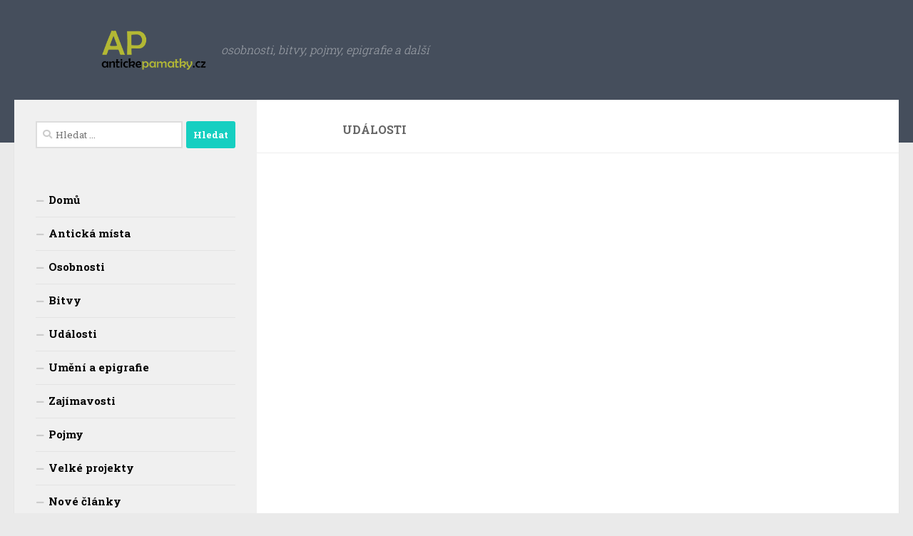

--- FILE ---
content_type: text/html; charset=UTF-8
request_url: https://antickepamatky.cz/udalosti/
body_size: 11975
content:
<!DOCTYPE html>
<html class="no-js" lang="cs">
<head>
  <meta charset="UTF-8">
  <meta name="viewport" content="width=device-width, initial-scale=1.0">
  <link rel="profile" href="https://gmpg.org/xfn/11" />
  <link rel="pingback" href="https://antickepamatky.cz/xmlrpc.php">

  <title>Události &#8211; Antickepamatky</title>
<meta name='robots' content='max-image-preview:large' />
<script>document.documentElement.className = document.documentElement.className.replace("no-js","js");</script>
<link rel='dns-prefetch' href='//s.w.org' />
<link rel="alternate" type="application/rss+xml" title="Antickepamatky &raquo; RSS zdroj" href="https://antickepamatky.cz/feed/" />
<link rel="alternate" type="application/rss+xml" title="Antickepamatky &raquo; RSS komentářů" href="https://antickepamatky.cz/comments/feed/" />
<link id="hu-user-gfont" href="//fonts.googleapis.com/css?family=Roboto+Slab:400,300italic,300,400italic,700&subset=latin,cyrillic-ext" rel="stylesheet" type="text/css">		<!-- This site uses the Google Analytics by MonsterInsights plugin v8.5.0 - Using Analytics tracking - https://www.monsterinsights.com/ -->
							<script src="//www.googletagmanager.com/gtag/js?id=UA-224793064-1"  data-cfasync="false" data-wpfc-render="false" async></script>
			<script data-cfasync="false" data-wpfc-render="false">
				var mi_version = '8.5.0';
				var mi_track_user = true;
				var mi_no_track_reason = '';
				
								var disableStrs = [
										'ga-disable-G-6ZS8SDCBTM',
															'ga-disable-UA-224793064-1',
									];

				/* Function to detect opted out users */
				function __gtagTrackerIsOptedOut() {
					for ( var index = 0; index < disableStrs.length; index++ ) {
						if ( document.cookie.indexOf( disableStrs[ index ] + '=true' ) > -1 ) {
							return true;
						}
					}

					return false;
				}

				/* Disable tracking if the opt-out cookie exists. */
				if ( __gtagTrackerIsOptedOut() ) {
					for ( var index = 0; index < disableStrs.length; index++ ) {
						window[ disableStrs[ index ] ] = true;
					}
				}

				/* Opt-out function */
				function __gtagTrackerOptout() {
					for ( var index = 0; index < disableStrs.length; index++ ) {
						document.cookie = disableStrs[ index ] + '=true; expires=Thu, 31 Dec 2099 23:59:59 UTC; path=/';
						window[ disableStrs[ index ] ] = true;
					}
				}

				if ( 'undefined' === typeof gaOptout ) {
					function gaOptout() {
						__gtagTrackerOptout();
					}
				}
								window.dataLayer = window.dataLayer || [];

				window.MonsterInsightsDualTracker = {
					helpers: {},
					trackers: {},
				};
				if ( mi_track_user ) {
					function __gtagDataLayer() {
						dataLayer.push( arguments );
					}

					function __gtagTracker( type, name, parameters ) {
						if (!parameters) {
							parameters = {};
						}

						if (parameters.send_to) {
							__gtagDataLayer.apply( null, arguments );
							return;
						}

						if ( type === 'event' ) {
															parameters.send_to = monsterinsights_frontend.v4_id;
								var hookName = name;
								if ( typeof parameters[ 'event_category' ] !== 'undefined' ) {
									hookName = parameters[ 'event_category' ] + ':' + name;
								}

								if ( typeof MonsterInsightsDualTracker.trackers[ hookName ] !== 'undefined' ) {
									MonsterInsightsDualTracker.trackers[ hookName ]( parameters );
								} else {
									__gtagDataLayer( 'event', name, parameters );
								}
							
															parameters.send_to = monsterinsights_frontend.ua;
								__gtagDataLayer( type, name, parameters );
													} else {
							__gtagDataLayer.apply( null, arguments );
						}
					}
					__gtagTracker( 'js', new Date() );
					__gtagTracker( 'set', {
						'developer_id.dZGIzZG' : true,
											} );
										__gtagTracker( 'config', 'G-6ZS8SDCBTM', {"forceSSL":"true","link_attribution":"true"} );
															__gtagTracker( 'config', 'UA-224793064-1', {"forceSSL":"true","link_attribution":"true"} );
										window.gtag = __gtagTracker;											(function () {
							/* https://developers.google.com/analytics/devguides/collection/analyticsjs/ */
							/* ga and __gaTracker compatibility shim. */
							var noopfn = function () {
								return null;
							};
							var newtracker = function () {
								return new Tracker();
							};
							var Tracker = function () {
								return null;
							};
							var p = Tracker.prototype;
							p.get = noopfn;
							p.set = noopfn;
							p.send = function (){
								var args = Array.prototype.slice.call(arguments);
								args.unshift( 'send' );
								__gaTracker.apply(null, args);
							};
							var __gaTracker = function () {
								var len = arguments.length;
								if ( len === 0 ) {
									return;
								}
								var f = arguments[len - 1];
								if ( typeof f !== 'object' || f === null || typeof f.hitCallback !== 'function' ) {
									if ( 'send' === arguments[0] ) {
										var hitConverted, hitObject = false, action;
										if ( 'event' === arguments[1] ) {
											if ( 'undefined' !== typeof arguments[3] ) {
												hitObject = {
													'eventAction': arguments[3],
													'eventCategory': arguments[2],
													'eventLabel': arguments[4],
													'value': arguments[5] ? arguments[5] : 1,
												}
											}
										}
										if ( 'pageview' === arguments[1] ) {
											if ( 'undefined' !== typeof arguments[2] ) {
												hitObject = {
													'eventAction': 'page_view',
													'page_path' : arguments[2],
												}
											}
										}
										if ( typeof arguments[2] === 'object' ) {
											hitObject = arguments[2];
										}
										if ( typeof arguments[5] === 'object' ) {
											Object.assign( hitObject, arguments[5] );
										}
										if ( 'undefined' !== typeof arguments[1].hitType ) {
											hitObject = arguments[1];
											if ( 'pageview' === hitObject.hitType ) {
												hitObject.eventAction = 'page_view';
											}
										}
										if ( hitObject ) {
											action = 'timing' === arguments[1].hitType ? 'timing_complete' : hitObject.eventAction;
											hitConverted = mapArgs( hitObject );
											__gtagTracker( 'event', action, hitConverted );
										}
									}
									return;
								}

								function mapArgs( args ) {
									var arg, hit = {};
									var gaMap = {
										'eventCategory': 'event_category',
										'eventAction': 'event_action',
										'eventLabel': 'event_label',
										'eventValue': 'event_value',
										'nonInteraction': 'non_interaction',
										'timingCategory': 'event_category',
										'timingVar': 'name',
										'timingValue': 'value',
										'timingLabel': 'event_label',
										'page' : 'page_path',
										'location' : 'page_location',
										'title' : 'page_title',
									};
									for ( arg in args ) {
																				if ( ! ( ! args.hasOwnProperty(arg) || ! gaMap.hasOwnProperty(arg) ) ) {
											hit[gaMap[arg]] = args[arg];
										} else {
											hit[arg] = args[arg];
										}
									}
									return hit;
								}

								try {
									f.hitCallback();
								} catch ( ex ) {
								}
							};
							__gaTracker.create = newtracker;
							__gaTracker.getByName = newtracker;
							__gaTracker.getAll = function () {
								return [];
							};
							__gaTracker.remove = noopfn;
							__gaTracker.loaded = true;
							window['__gaTracker'] = __gaTracker;
						})();
									} else {
										console.log( "" );
					( function () {
							function __gtagTracker() {
								return null;
							}
							window['__gtagTracker'] = __gtagTracker;
							window['gtag'] = __gtagTracker;
					} )();
									}
			</script>
				<!-- / Google Analytics by MonsterInsights -->
		<script>
window._wpemojiSettings = {"baseUrl":"https:\/\/s.w.org\/images\/core\/emoji\/13.1.0\/72x72\/","ext":".png","svgUrl":"https:\/\/s.w.org\/images\/core\/emoji\/13.1.0\/svg\/","svgExt":".svg","source":{"concatemoji":"https:\/\/antickepamatky.cz\/wp-includes\/js\/wp-emoji-release.min.js?ver=5.9.3"}};
/*! This file is auto-generated */
!function(e,a,t){var n,r,o,i=a.createElement("canvas"),p=i.getContext&&i.getContext("2d");function s(e,t){var a=String.fromCharCode;p.clearRect(0,0,i.width,i.height),p.fillText(a.apply(this,e),0,0);e=i.toDataURL();return p.clearRect(0,0,i.width,i.height),p.fillText(a.apply(this,t),0,0),e===i.toDataURL()}function c(e){var t=a.createElement("script");t.src=e,t.defer=t.type="text/javascript",a.getElementsByTagName("head")[0].appendChild(t)}for(o=Array("flag","emoji"),t.supports={everything:!0,everythingExceptFlag:!0},r=0;r<o.length;r++)t.supports[o[r]]=function(e){if(!p||!p.fillText)return!1;switch(p.textBaseline="top",p.font="600 32px Arial",e){case"flag":return s([127987,65039,8205,9895,65039],[127987,65039,8203,9895,65039])?!1:!s([55356,56826,55356,56819],[55356,56826,8203,55356,56819])&&!s([55356,57332,56128,56423,56128,56418,56128,56421,56128,56430,56128,56423,56128,56447],[55356,57332,8203,56128,56423,8203,56128,56418,8203,56128,56421,8203,56128,56430,8203,56128,56423,8203,56128,56447]);case"emoji":return!s([10084,65039,8205,55357,56613],[10084,65039,8203,55357,56613])}return!1}(o[r]),t.supports.everything=t.supports.everything&&t.supports[o[r]],"flag"!==o[r]&&(t.supports.everythingExceptFlag=t.supports.everythingExceptFlag&&t.supports[o[r]]);t.supports.everythingExceptFlag=t.supports.everythingExceptFlag&&!t.supports.flag,t.DOMReady=!1,t.readyCallback=function(){t.DOMReady=!0},t.supports.everything||(n=function(){t.readyCallback()},a.addEventListener?(a.addEventListener("DOMContentLoaded",n,!1),e.addEventListener("load",n,!1)):(e.attachEvent("onload",n),a.attachEvent("onreadystatechange",function(){"complete"===a.readyState&&t.readyCallback()})),(n=t.source||{}).concatemoji?c(n.concatemoji):n.wpemoji&&n.twemoji&&(c(n.twemoji),c(n.wpemoji)))}(window,document,window._wpemojiSettings);
</script>
<style>
img.wp-smiley,
img.emoji {
	display: inline !important;
	border: none !important;
	box-shadow: none !important;
	height: 1em !important;
	width: 1em !important;
	margin: 0 0.07em !important;
	vertical-align: -0.1em !important;
	background: none !important;
	padding: 0 !important;
}
</style>
	<link rel='stylesheet' id='wp-block-library-css'  href='https://antickepamatky.cz/wp-includes/css/dist/block-library/style.min.css?ver=5.9.3' media='all' />
<style id='global-styles-inline-css'>
body{--wp--preset--color--black: #000000;--wp--preset--color--cyan-bluish-gray: #abb8c3;--wp--preset--color--white: #ffffff;--wp--preset--color--pale-pink: #f78da7;--wp--preset--color--vivid-red: #cf2e2e;--wp--preset--color--luminous-vivid-orange: #ff6900;--wp--preset--color--luminous-vivid-amber: #fcb900;--wp--preset--color--light-green-cyan: #7bdcb5;--wp--preset--color--vivid-green-cyan: #00d084;--wp--preset--color--pale-cyan-blue: #8ed1fc;--wp--preset--color--vivid-cyan-blue: #0693e3;--wp--preset--color--vivid-purple: #9b51e0;--wp--preset--gradient--vivid-cyan-blue-to-vivid-purple: linear-gradient(135deg,rgba(6,147,227,1) 0%,rgb(155,81,224) 100%);--wp--preset--gradient--light-green-cyan-to-vivid-green-cyan: linear-gradient(135deg,rgb(122,220,180) 0%,rgb(0,208,130) 100%);--wp--preset--gradient--luminous-vivid-amber-to-luminous-vivid-orange: linear-gradient(135deg,rgba(252,185,0,1) 0%,rgba(255,105,0,1) 100%);--wp--preset--gradient--luminous-vivid-orange-to-vivid-red: linear-gradient(135deg,rgba(255,105,0,1) 0%,rgb(207,46,46) 100%);--wp--preset--gradient--very-light-gray-to-cyan-bluish-gray: linear-gradient(135deg,rgb(238,238,238) 0%,rgb(169,184,195) 100%);--wp--preset--gradient--cool-to-warm-spectrum: linear-gradient(135deg,rgb(74,234,220) 0%,rgb(151,120,209) 20%,rgb(207,42,186) 40%,rgb(238,44,130) 60%,rgb(251,105,98) 80%,rgb(254,248,76) 100%);--wp--preset--gradient--blush-light-purple: linear-gradient(135deg,rgb(255,206,236) 0%,rgb(152,150,240) 100%);--wp--preset--gradient--blush-bordeaux: linear-gradient(135deg,rgb(254,205,165) 0%,rgb(254,45,45) 50%,rgb(107,0,62) 100%);--wp--preset--gradient--luminous-dusk: linear-gradient(135deg,rgb(255,203,112) 0%,rgb(199,81,192) 50%,rgb(65,88,208) 100%);--wp--preset--gradient--pale-ocean: linear-gradient(135deg,rgb(255,245,203) 0%,rgb(182,227,212) 50%,rgb(51,167,181) 100%);--wp--preset--gradient--electric-grass: linear-gradient(135deg,rgb(202,248,128) 0%,rgb(113,206,126) 100%);--wp--preset--gradient--midnight: linear-gradient(135deg,rgb(2,3,129) 0%,rgb(40,116,252) 100%);--wp--preset--duotone--dark-grayscale: url('#wp-duotone-dark-grayscale');--wp--preset--duotone--grayscale: url('#wp-duotone-grayscale');--wp--preset--duotone--purple-yellow: url('#wp-duotone-purple-yellow');--wp--preset--duotone--blue-red: url('#wp-duotone-blue-red');--wp--preset--duotone--midnight: url('#wp-duotone-midnight');--wp--preset--duotone--magenta-yellow: url('#wp-duotone-magenta-yellow');--wp--preset--duotone--purple-green: url('#wp-duotone-purple-green');--wp--preset--duotone--blue-orange: url('#wp-duotone-blue-orange');--wp--preset--font-size--small: 13px;--wp--preset--font-size--medium: 20px;--wp--preset--font-size--large: 36px;--wp--preset--font-size--x-large: 42px;}.has-black-color{color: var(--wp--preset--color--black) !important;}.has-cyan-bluish-gray-color{color: var(--wp--preset--color--cyan-bluish-gray) !important;}.has-white-color{color: var(--wp--preset--color--white) !important;}.has-pale-pink-color{color: var(--wp--preset--color--pale-pink) !important;}.has-vivid-red-color{color: var(--wp--preset--color--vivid-red) !important;}.has-luminous-vivid-orange-color{color: var(--wp--preset--color--luminous-vivid-orange) !important;}.has-luminous-vivid-amber-color{color: var(--wp--preset--color--luminous-vivid-amber) !important;}.has-light-green-cyan-color{color: var(--wp--preset--color--light-green-cyan) !important;}.has-vivid-green-cyan-color{color: var(--wp--preset--color--vivid-green-cyan) !important;}.has-pale-cyan-blue-color{color: var(--wp--preset--color--pale-cyan-blue) !important;}.has-vivid-cyan-blue-color{color: var(--wp--preset--color--vivid-cyan-blue) !important;}.has-vivid-purple-color{color: var(--wp--preset--color--vivid-purple) !important;}.has-black-background-color{background-color: var(--wp--preset--color--black) !important;}.has-cyan-bluish-gray-background-color{background-color: var(--wp--preset--color--cyan-bluish-gray) !important;}.has-white-background-color{background-color: var(--wp--preset--color--white) !important;}.has-pale-pink-background-color{background-color: var(--wp--preset--color--pale-pink) !important;}.has-vivid-red-background-color{background-color: var(--wp--preset--color--vivid-red) !important;}.has-luminous-vivid-orange-background-color{background-color: var(--wp--preset--color--luminous-vivid-orange) !important;}.has-luminous-vivid-amber-background-color{background-color: var(--wp--preset--color--luminous-vivid-amber) !important;}.has-light-green-cyan-background-color{background-color: var(--wp--preset--color--light-green-cyan) !important;}.has-vivid-green-cyan-background-color{background-color: var(--wp--preset--color--vivid-green-cyan) !important;}.has-pale-cyan-blue-background-color{background-color: var(--wp--preset--color--pale-cyan-blue) !important;}.has-vivid-cyan-blue-background-color{background-color: var(--wp--preset--color--vivid-cyan-blue) !important;}.has-vivid-purple-background-color{background-color: var(--wp--preset--color--vivid-purple) !important;}.has-black-border-color{border-color: var(--wp--preset--color--black) !important;}.has-cyan-bluish-gray-border-color{border-color: var(--wp--preset--color--cyan-bluish-gray) !important;}.has-white-border-color{border-color: var(--wp--preset--color--white) !important;}.has-pale-pink-border-color{border-color: var(--wp--preset--color--pale-pink) !important;}.has-vivid-red-border-color{border-color: var(--wp--preset--color--vivid-red) !important;}.has-luminous-vivid-orange-border-color{border-color: var(--wp--preset--color--luminous-vivid-orange) !important;}.has-luminous-vivid-amber-border-color{border-color: var(--wp--preset--color--luminous-vivid-amber) !important;}.has-light-green-cyan-border-color{border-color: var(--wp--preset--color--light-green-cyan) !important;}.has-vivid-green-cyan-border-color{border-color: var(--wp--preset--color--vivid-green-cyan) !important;}.has-pale-cyan-blue-border-color{border-color: var(--wp--preset--color--pale-cyan-blue) !important;}.has-vivid-cyan-blue-border-color{border-color: var(--wp--preset--color--vivid-cyan-blue) !important;}.has-vivid-purple-border-color{border-color: var(--wp--preset--color--vivid-purple) !important;}.has-vivid-cyan-blue-to-vivid-purple-gradient-background{background: var(--wp--preset--gradient--vivid-cyan-blue-to-vivid-purple) !important;}.has-light-green-cyan-to-vivid-green-cyan-gradient-background{background: var(--wp--preset--gradient--light-green-cyan-to-vivid-green-cyan) !important;}.has-luminous-vivid-amber-to-luminous-vivid-orange-gradient-background{background: var(--wp--preset--gradient--luminous-vivid-amber-to-luminous-vivid-orange) !important;}.has-luminous-vivid-orange-to-vivid-red-gradient-background{background: var(--wp--preset--gradient--luminous-vivid-orange-to-vivid-red) !important;}.has-very-light-gray-to-cyan-bluish-gray-gradient-background{background: var(--wp--preset--gradient--very-light-gray-to-cyan-bluish-gray) !important;}.has-cool-to-warm-spectrum-gradient-background{background: var(--wp--preset--gradient--cool-to-warm-spectrum) !important;}.has-blush-light-purple-gradient-background{background: var(--wp--preset--gradient--blush-light-purple) !important;}.has-blush-bordeaux-gradient-background{background: var(--wp--preset--gradient--blush-bordeaux) !important;}.has-luminous-dusk-gradient-background{background: var(--wp--preset--gradient--luminous-dusk) !important;}.has-pale-ocean-gradient-background{background: var(--wp--preset--gradient--pale-ocean) !important;}.has-electric-grass-gradient-background{background: var(--wp--preset--gradient--electric-grass) !important;}.has-midnight-gradient-background{background: var(--wp--preset--gradient--midnight) !important;}.has-small-font-size{font-size: var(--wp--preset--font-size--small) !important;}.has-medium-font-size{font-size: var(--wp--preset--font-size--medium) !important;}.has-large-font-size{font-size: var(--wp--preset--font-size--large) !important;}.has-x-large-font-size{font-size: var(--wp--preset--font-size--x-large) !important;}
</style>
<link rel='stylesheet' id='contact-form-7-css'  href='https://antickepamatky.cz/wp-content/plugins/contact-form-7/includes/css/styles.css?ver=5.5.6' media='all' />
<link rel='stylesheet' id='hueman-main-style-css'  href='https://antickepamatky.cz/wp-content/themes/hueman/assets/front/css/main.min.css?ver=3.7.20' media='all' />
<style id='hueman-main-style-inline-css'>
body { font-family:'Roboto Slab', Arial, sans-serif;font-size:1.00rem }@media only screen and (min-width: 720px) {
        .nav > li { font-size:1.00rem; }
      }.is-scrolled #header #nav-mobile { background-color: #454e5c; background-color: rgba(69,78,92,0.90) }body { background-color: #eaeaea; }
</style>
<link rel='stylesheet' id='hueman-font-awesome-css'  href='https://antickepamatky.cz/wp-content/themes/hueman/assets/front/css/font-awesome.min.css?ver=3.7.20' media='all' />
<script src='https://antickepamatky.cz/wp-content/plugins/google-analytics-for-wordpress/assets/js/frontend-gtag.min.js?ver=8.5.0' id='monsterinsights-frontend-script-js'></script>
<script data-cfasync="false" data-wpfc-render="false" id='monsterinsights-frontend-script-js-extra'>var monsterinsights_frontend = {"js_events_tracking":"true","download_extensions":"doc,pdf,ppt,zip,xls,docx,pptx,xlsx","inbound_paths":"[{\"path\":\"\\\/go\\\/\",\"label\":\"affiliate\"},{\"path\":\"\\\/recommend\\\/\",\"label\":\"affiliate\"}]","home_url":"https:\/\/antickepamatky.cz","hash_tracking":"false","ua":"UA-224793064-1","v4_id":"G-6ZS8SDCBTM"};</script>
<script src='https://antickepamatky.cz/wp-includes/js/jquery/jquery.min.js?ver=3.6.0' id='jquery-core-js'></script>
<script src='https://antickepamatky.cz/wp-includes/js/jquery/jquery-migrate.min.js?ver=3.3.2' id='jquery-migrate-js'></script>
<link rel="https://api.w.org/" href="https://antickepamatky.cz/wp-json/" /><link rel="alternate" type="application/json" href="https://antickepamatky.cz/wp-json/wp/v2/pages/35" /><link rel="EditURI" type="application/rsd+xml" title="RSD" href="https://antickepamatky.cz/xmlrpc.php?rsd" />
<link rel="wlwmanifest" type="application/wlwmanifest+xml" href="https://antickepamatky.cz/wp-includes/wlwmanifest.xml" /> 
<meta name="generator" content="WordPress 5.9.3" />
<link rel="canonical" href="https://antickepamatky.cz/udalosti/" />
<link rel='shortlink' href='https://antickepamatky.cz/?p=35' />
<link rel="alternate" type="application/json+oembed" href="https://antickepamatky.cz/wp-json/oembed/1.0/embed?url=https%3A%2F%2Fantickepamatky.cz%2Fudalosti%2F" />
<link rel="alternate" type="text/xml+oembed" href="https://antickepamatky.cz/wp-json/oembed/1.0/embed?url=https%3A%2F%2Fantickepamatky.cz%2Fudalosti%2F&#038;format=xml" />
<style>
		#category-posts-2-internal ul {padding: 0;}
#category-posts-2-internal .cat-post-item img {max-width: initial; max-height: initial; margin: initial;}
#category-posts-2-internal .cat-post-author {margin-bottom: 0;}
#category-posts-2-internal .cat-post-thumbnail {margin: 5px 10px 5px 0;}
#category-posts-2-internal .cat-post-item:before {content: ""; clear: both;}
#category-posts-2-internal .cat-post-excerpt-more {display: inline-block;}
#category-posts-2-internal .cat-post-item {list-style: none; margin: 3px 0 10px; padding: 3px 0;}
#category-posts-2-internal .cat-post-current .cat-post-title {font-weight: bold; text-transform: uppercase;}
#category-posts-2-internal [class*=cat-post-tax] {font-size: 0.85em;}
#category-posts-2-internal [class*=cat-post-tax] * {display:inline-block;}
#category-posts-2-internal .cat-post-item:after {content: ""; display: table;	clear: both;}
#category-posts-2-internal .cat-post-item .cat-post-title {overflow: hidden;text-overflow: ellipsis;white-space: initial;display: -webkit-box;-webkit-line-clamp: 2;-webkit-box-orient: vertical;padding-bottom: 0 !important;}
#category-posts-2-internal .cat-post-item:after {content: ""; display: table;	clear: both;}
#category-posts-2-internal .cat-post-thumbnail {display:block; float:left; margin:5px 10px 5px 0;}
#category-posts-2-internal .cat-post-crop {overflow:hidden;display:block;}
#category-posts-2-internal p {margin:5px 0 0 0}
#category-posts-2-internal li > div {margin:5px 0 0 0; clear:both;}
#category-posts-2-internal .dashicons {vertical-align:middle;}
#category-posts-2-internal .cat-post-thumbnail .cat-post-crop img {height: 150px;}
#category-posts-2-internal .cat-post-thumbnail .cat-post-crop img {width: 150px;}
#category-posts-2-internal .cat-post-thumbnail .cat-post-crop img {object-fit: cover; max-width: 100%; display: block;}
#category-posts-2-internal .cat-post-thumbnail .cat-post-crop-not-supported img {width: 100%;}
#category-posts-2-internal .cat-post-thumbnail {max-width:100%;}
#category-posts-2-internal .cat-post-item img {margin: initial;}
</style>
		    <link rel="preload" as="font" type="font/woff2" href="https://antickepamatky.cz/wp-content/themes/hueman/assets/front/webfonts/fa-brands-400.woff2?v=5.15.2" crossorigin="anonymous"/>
    <link rel="preload" as="font" type="font/woff2" href="https://antickepamatky.cz/wp-content/themes/hueman/assets/front/webfonts/fa-regular-400.woff2?v=5.15.2" crossorigin="anonymous"/>
    <link rel="preload" as="font" type="font/woff2" href="https://antickepamatky.cz/wp-content/themes/hueman/assets/front/webfonts/fa-solid-900.woff2?v=5.15.2" crossorigin="anonymous"/>
  <!--[if lt IE 9]>
<script src="https://antickepamatky.cz/wp-content/themes/hueman/assets/front/js/ie/html5shiv-printshiv.min.js"></script>
<script src="https://antickepamatky.cz/wp-content/themes/hueman/assets/front/js/ie/selectivizr.js"></script>
<![endif]-->
<link rel="icon" href="https://antickepamatky.cz/wp-content/uploads/2021/01/cropped-antickepamatky-cz-logo-32x32.png" sizes="32x32" />
<link rel="icon" href="https://antickepamatky.cz/wp-content/uploads/2021/01/cropped-antickepamatky-cz-logo-192x192.png" sizes="192x192" />
<link rel="apple-touch-icon" href="https://antickepamatky.cz/wp-content/uploads/2021/01/cropped-antickepamatky-cz-logo-180x180.png" />
<meta name="msapplication-TileImage" content="https://antickepamatky.cz/wp-content/uploads/2021/01/cropped-antickepamatky-cz-logo-270x270.png" />
		<style id="wp-custom-css">
			.entry p, .entry div, .entry a  {
    color: black !important;
	font-family: 'Roboto' !important;
}

.entry span, 	span, p span
{

	font-family: 'Roboto' !important;
}

.category .entry.excerpt.entry-summary p {
    font-family: 'Roboto Slab' !important;
}
i {
    font-style: italic;
}
b {
    font-weight: bold;
}

.hu-pad {
    padding: 30px 120px 20px;
}


@media only screen and (max-width: 600px) { .hu-pad {
    padding: 0! important;
}
}
div#category-posts-2 {
    display: none;
}

figcaption.widget-image-caption.wp-caption-text {
    line-height: 1.2;
    margin-top: 5px;
}
figcaption.widget-image-caption.wp-caption-text {
    font-style: normal;
    text-align: left;
    margin-left: 5px;
}

.entry.excerpt.entry-summary p {
    color: #000;
    font-weight: bolder;
}

h2.post-title.entry-title a {
    color: #18b1a6 !important;
    font-weight: 700;
}

.menu-item a {font-weight: bold;color: #000;}

.menu-item .sub-menu li a {color: #c7731c !important;}

.elementor-widget-container p {
    font-size: 16px;
}

.single .post-title {
    font-size: 2.45em;
}		</style>
		</head>

<body class="page-template-default page page-id-35 wp-custom-logo wp-embed-responsive col-2cr full-width header-desktop-sticky header-mobile-sticky hueman-3-7-20 chrome elementor-default elementor-kit-66">
<svg xmlns="http://www.w3.org/2000/svg" viewBox="0 0 0 0" width="0" height="0" focusable="false" role="none" style="visibility: hidden; position: absolute; left: -9999px; overflow: hidden;" ><defs><filter id="wp-duotone-dark-grayscale"><feColorMatrix color-interpolation-filters="sRGB" type="matrix" values=" .299 .587 .114 0 0 .299 .587 .114 0 0 .299 .587 .114 0 0 .299 .587 .114 0 0 " /><feComponentTransfer color-interpolation-filters="sRGB" ><feFuncR type="table" tableValues="0 0.49803921568627" /><feFuncG type="table" tableValues="0 0.49803921568627" /><feFuncB type="table" tableValues="0 0.49803921568627" /><feFuncA type="table" tableValues="1 1" /></feComponentTransfer><feComposite in2="SourceGraphic" operator="in" /></filter></defs></svg><svg xmlns="http://www.w3.org/2000/svg" viewBox="0 0 0 0" width="0" height="0" focusable="false" role="none" style="visibility: hidden; position: absolute; left: -9999px; overflow: hidden;" ><defs><filter id="wp-duotone-grayscale"><feColorMatrix color-interpolation-filters="sRGB" type="matrix" values=" .299 .587 .114 0 0 .299 .587 .114 0 0 .299 .587 .114 0 0 .299 .587 .114 0 0 " /><feComponentTransfer color-interpolation-filters="sRGB" ><feFuncR type="table" tableValues="0 1" /><feFuncG type="table" tableValues="0 1" /><feFuncB type="table" tableValues="0 1" /><feFuncA type="table" tableValues="1 1" /></feComponentTransfer><feComposite in2="SourceGraphic" operator="in" /></filter></defs></svg><svg xmlns="http://www.w3.org/2000/svg" viewBox="0 0 0 0" width="0" height="0" focusable="false" role="none" style="visibility: hidden; position: absolute; left: -9999px; overflow: hidden;" ><defs><filter id="wp-duotone-purple-yellow"><feColorMatrix color-interpolation-filters="sRGB" type="matrix" values=" .299 .587 .114 0 0 .299 .587 .114 0 0 .299 .587 .114 0 0 .299 .587 .114 0 0 " /><feComponentTransfer color-interpolation-filters="sRGB" ><feFuncR type="table" tableValues="0.54901960784314 0.98823529411765" /><feFuncG type="table" tableValues="0 1" /><feFuncB type="table" tableValues="0.71764705882353 0.25490196078431" /><feFuncA type="table" tableValues="1 1" /></feComponentTransfer><feComposite in2="SourceGraphic" operator="in" /></filter></defs></svg><svg xmlns="http://www.w3.org/2000/svg" viewBox="0 0 0 0" width="0" height="0" focusable="false" role="none" style="visibility: hidden; position: absolute; left: -9999px; overflow: hidden;" ><defs><filter id="wp-duotone-blue-red"><feColorMatrix color-interpolation-filters="sRGB" type="matrix" values=" .299 .587 .114 0 0 .299 .587 .114 0 0 .299 .587 .114 0 0 .299 .587 .114 0 0 " /><feComponentTransfer color-interpolation-filters="sRGB" ><feFuncR type="table" tableValues="0 1" /><feFuncG type="table" tableValues="0 0.27843137254902" /><feFuncB type="table" tableValues="0.5921568627451 0.27843137254902" /><feFuncA type="table" tableValues="1 1" /></feComponentTransfer><feComposite in2="SourceGraphic" operator="in" /></filter></defs></svg><svg xmlns="http://www.w3.org/2000/svg" viewBox="0 0 0 0" width="0" height="0" focusable="false" role="none" style="visibility: hidden; position: absolute; left: -9999px; overflow: hidden;" ><defs><filter id="wp-duotone-midnight"><feColorMatrix color-interpolation-filters="sRGB" type="matrix" values=" .299 .587 .114 0 0 .299 .587 .114 0 0 .299 .587 .114 0 0 .299 .587 .114 0 0 " /><feComponentTransfer color-interpolation-filters="sRGB" ><feFuncR type="table" tableValues="0 0" /><feFuncG type="table" tableValues="0 0.64705882352941" /><feFuncB type="table" tableValues="0 1" /><feFuncA type="table" tableValues="1 1" /></feComponentTransfer><feComposite in2="SourceGraphic" operator="in" /></filter></defs></svg><svg xmlns="http://www.w3.org/2000/svg" viewBox="0 0 0 0" width="0" height="0" focusable="false" role="none" style="visibility: hidden; position: absolute; left: -9999px; overflow: hidden;" ><defs><filter id="wp-duotone-magenta-yellow"><feColorMatrix color-interpolation-filters="sRGB" type="matrix" values=" .299 .587 .114 0 0 .299 .587 .114 0 0 .299 .587 .114 0 0 .299 .587 .114 0 0 " /><feComponentTransfer color-interpolation-filters="sRGB" ><feFuncR type="table" tableValues="0.78039215686275 1" /><feFuncG type="table" tableValues="0 0.94901960784314" /><feFuncB type="table" tableValues="0.35294117647059 0.47058823529412" /><feFuncA type="table" tableValues="1 1" /></feComponentTransfer><feComposite in2="SourceGraphic" operator="in" /></filter></defs></svg><svg xmlns="http://www.w3.org/2000/svg" viewBox="0 0 0 0" width="0" height="0" focusable="false" role="none" style="visibility: hidden; position: absolute; left: -9999px; overflow: hidden;" ><defs><filter id="wp-duotone-purple-green"><feColorMatrix color-interpolation-filters="sRGB" type="matrix" values=" .299 .587 .114 0 0 .299 .587 .114 0 0 .299 .587 .114 0 0 .299 .587 .114 0 0 " /><feComponentTransfer color-interpolation-filters="sRGB" ><feFuncR type="table" tableValues="0.65098039215686 0.40392156862745" /><feFuncG type="table" tableValues="0 1" /><feFuncB type="table" tableValues="0.44705882352941 0.4" /><feFuncA type="table" tableValues="1 1" /></feComponentTransfer><feComposite in2="SourceGraphic" operator="in" /></filter></defs></svg><svg xmlns="http://www.w3.org/2000/svg" viewBox="0 0 0 0" width="0" height="0" focusable="false" role="none" style="visibility: hidden; position: absolute; left: -9999px; overflow: hidden;" ><defs><filter id="wp-duotone-blue-orange"><feColorMatrix color-interpolation-filters="sRGB" type="matrix" values=" .299 .587 .114 0 0 .299 .587 .114 0 0 .299 .587 .114 0 0 .299 .587 .114 0 0 " /><feComponentTransfer color-interpolation-filters="sRGB" ><feFuncR type="table" tableValues="0.098039215686275 1" /><feFuncG type="table" tableValues="0 0.66274509803922" /><feFuncB type="table" tableValues="0.84705882352941 0.41960784313725" /><feFuncA type="table" tableValues="1 1" /></feComponentTransfer><feComposite in2="SourceGraphic" operator="in" /></filter></defs></svg><div id="wrapper">
  <a class="screen-reader-text skip-link" href="#content">Skip to content</a>
  
  <header id="header" class="top-menu-mobile-on one-mobile-menu top_menu header-ads-desktop  topbar-transparent no-header-img">
        <nav class="nav-container group mobile-menu mobile-sticky no-menu-assigned" id="nav-mobile" data-menu-id="header-1">
  <div class="mobile-title-logo-in-header"><p class="site-title">                  <a class="custom-logo-link" href="https://antickepamatky.cz/" rel="home" title="Antickepamatky | Home page"><img src="https://antickepamatky.cz/wp-content/uploads/2021/01/antickepamatky-cz-logo.png" alt="Antickepamatky" width="250" height="100"/></a>                </p></div>
        
                    <!-- <div class="ham__navbar-toggler collapsed" aria-expanded="false">
          <div class="ham__navbar-span-wrapper">
            <span class="ham-toggler-menu__span"></span>
          </div>
        </div> -->
        <button class="ham__navbar-toggler-two collapsed" title="Menu" aria-expanded="false">
          <span class="ham__navbar-span-wrapper">
            <span class="line line-1"></span>
            <span class="line line-2"></span>
            <span class="line line-3"></span>
          </span>
        </button>
            
      <div class="nav-text"></div>
      <div class="nav-wrap container">
                  <ul class="nav container-inner group mobile-search">
                            <li>
                  <form role="search" method="get" class="search-form" action="https://antickepamatky.cz/">
				<label>
					<span class="screen-reader-text">Vyhledávání</span>
					<input type="search" class="search-field" placeholder="Hledat &hellip;" value="" name="s" />
				</label>
				<input type="submit" class="search-submit" value="Hledat" />
			</form>                </li>
                      </ul>
                      </div>
</nav><!--/#nav-topbar-->  
  
  <div class="container group">
        <div class="container-inner">

                    <div class="group hu-pad central-header-zone">
                  <div class="logo-tagline-group">
                      <p class="site-title">                  <a class="custom-logo-link" href="https://antickepamatky.cz/" rel="home" title="Antickepamatky | Home page"><img src="https://antickepamatky.cz/wp-content/uploads/2021/01/antickepamatky-cz-logo.png" alt="Antickepamatky" width="250" height="100"/></a>                </p>                                                <p class="site-description">osobnosti, bitvy, pojmy, epigrafie a další </p>
                                        </div>

                                </div>
      
      
    </div><!--/.container-inner-->
      </div><!--/.container-->

</header><!--/#header-->
  
  <div class="container" id="page">
    <div class="container-inner">
            <div class="main">
        <div class="main-inner group">
          
              <main class="content" id="content">
              <div class="page-title hu-pad group">
          	    		<h1>Události</h1>
    	
    </div><!--/.page-title-->
          <div class="hu-pad group">
            
  <article class="group post-35 page type-page status-publish hentry">

    
    <div class="entry themeform">
            <nav class="pagination group">
              </nav><!--/.pagination-->
      <div class="clear"></div>
    </div><!--/.entry-->

  </article>

  
          </div><!--/.hu-pad-->
            </main><!--/.content-->
          

	<div class="sidebar s1 collapsed" data-position="left" data-layout="col-2cr" data-sb-id="s1">

		<button class="sidebar-toggle" title="Expand Sidebar"><i class="fas sidebar-toggle-arrows"></i></button>

		<div class="sidebar-content">

			
			
			
			<div id="search-2" class="widget widget_search"><form role="search" method="get" class="search-form" action="https://antickepamatky.cz/">
				<label>
					<span class="screen-reader-text">Vyhledávání</span>
					<input type="search" class="search-field" placeholder="Hledat &hellip;" value="" name="s" />
				</label>
				<input type="submit" class="search-submit" value="Hledat" />
			</form></div><div id="nav_menu-3" class="widget widget_nav_menu"><div class="menu-primary-container"><ul id="menu-primary" class="menu"><li id="menu-item-20" class="menu-item menu-item-type-post_type menu-item-object-page menu-item-home menu-item-20"><a href="https://antickepamatky.cz/">Domů</a></li>
<li id="menu-item-218" class="menu-item menu-item-type-taxonomy menu-item-object-category menu-item-218"><a href="https://antickepamatky.cz/category/anticka-mista/">Antická místa</a></li>
<li id="menu-item-154" class="menu-item menu-item-type-taxonomy menu-item-object-category menu-item-154"><a href="https://antickepamatky.cz/category/osobnosti/">Osobnosti</a></li>
<li id="menu-item-180" class="menu-item menu-item-type-taxonomy menu-item-object-category menu-item-180"><a href="https://antickepamatky.cz/category/bitvy/">Bitvy</a></li>
<li id="menu-item-1580" class="menu-item menu-item-type-taxonomy menu-item-object-category menu-item-1580"><a href="https://antickepamatky.cz/category/udalosti/">Události</a></li>
<li id="menu-item-214" class="menu-item menu-item-type-taxonomy menu-item-object-category menu-item-214"><a href="https://antickepamatky.cz/category/umeni-a-epigrafie/">Umění a epigrafie</a></li>
<li id="menu-item-215" class="menu-item menu-item-type-taxonomy menu-item-object-category menu-item-215"><a href="https://antickepamatky.cz/category/zajimavosti/">Zajímavosti</a></li>
<li id="menu-item-216" class="menu-item menu-item-type-taxonomy menu-item-object-category menu-item-216"><a href="https://antickepamatky.cz/category/pojmy/">Pojmy</a></li>
<li id="menu-item-219" class="menu-item menu-item-type-taxonomy menu-item-object-category menu-item-219"><a href="https://antickepamatky.cz/category/velke-projekty/">Velké projekty</a></li>
<li id="menu-item-88" class="menu-item menu-item-type-post_type menu-item-object-page menu-item-88"><a href="https://antickepamatky.cz/nove-clanky/">Nové články</a></li>
</ul></div></div>
		<div id="recent-posts-2" class="widget widget_recent_entries">
		<h3 class="widget-title">Nejnovější příspěvky</h3>
		<ul>
											<li>
					<a href="https://antickepamatky.cz/anticka-mista/bazilika-junia-bassa/">Bazilika Junia Bassa</a>
									</li>
											<li>
					<a href="https://antickepamatky.cz/osobnosti/tertullianus-o-armade/">Tertullianus o armádě</a>
									</li>
											<li>
					<a href="https://antickepamatky.cz/anticka-mista/bazilika-san-lorenzo-fuori-le-mura/">Bazilika San Lorenzo fuori le mura</a>
									</li>
											<li>
					<a href="https://antickepamatky.cz/pojmy/vzpoura-flavia-paula/">Vzpoura Flavia Paula</a>
									</li>
											<li>
					<a href="https://antickepamatky.cz/osobnosti/sarkofag-flavia-iovina/">Sarkofág Flavia Iovina</a>
									</li>
					</ul>

		</div><div id="category-posts-2" class="widget cat-post-widget"><h3 class="widget-title">Recent Posts</h3><ul id="category-posts-2-internal" class="category-posts-internal">
<li class='cat-post-item'><div><a class="cat-post-title" href="https://antickepamatky.cz/anticka-mista/bazilika-junia-bassa/" rel="bookmark">Bazilika Junia Bassa</a></div><div>
<a class="cat-post-thumbnail cat-post-none" href="https://antickepamatky.cz/anticka-mista/bazilika-junia-bassa/" title="Bazilika Junia Bassa"><span class="cat-post-crop cat-post-format cat-post-format-standard"><img width="150" height="150" src="https://antickepamatky.cz/wp-content/uploads/2026/01/3919_Musei-Capitolini-320x320.webp" class="attachment-150x150x1x151x151 size-150x150x1x151x151 wp-post-image" alt="" loading="lazy" data-cat-posts-width="150" data-cat-posts-height="150" srcset="https://antickepamatky.cz/wp-content/uploads/2026/01/3919_Musei-Capitolini-320x320.webp 320w, https://antickepamatky.cz/wp-content/uploads/2026/01/3919_Musei-Capitolini-150x150.webp 150w, https://antickepamatky.cz/wp-content/uploads/2026/01/3919_Musei-Capitolini-80x80.webp 80w" sizes="(max-width: 150px) 100vw, 150px" /></span></a></div></li><li class='cat-post-item'><div><a class="cat-post-title" href="https://antickepamatky.cz/osobnosti/tertullianus-o-armade/" rel="bookmark">Tertullianus o armádě</a></div><div>
<a class="cat-post-thumbnail cat-post-none" href="https://antickepamatky.cz/osobnosti/tertullianus-o-armade/" title="Tertullianus o armádě"><span class="cat-post-crop cat-post-format cat-post-format-standard"><img width="150" height="150" src="https://antickepamatky.cz/wp-content/uploads/2026/01/Prisaha.jpg" class="attachment-150x150x1x151x151 size-150x150x1x151x151 wp-post-image" alt="" loading="lazy" data-cat-posts-width="150" data-cat-posts-height="150" /></span></a></div></li><li class='cat-post-item'><div><a class="cat-post-title" href="https://antickepamatky.cz/anticka-mista/bazilika-san-lorenzo-fuori-le-mura/" rel="bookmark">Bazilika San Lorenzo fuori le mura</a></div><div>
<a class="cat-post-thumbnail cat-post-none" href="https://antickepamatky.cz/anticka-mista/bazilika-san-lorenzo-fuori-le-mura/" title="Bazilika San Lorenzo fuori le mura"><span class="cat-post-crop cat-post-format cat-post-format-standard"><img width="150" height="150" src="https://antickepamatky.cz/wp-content/uploads/2026/01/1_-320x320.jpeg" class="attachment-150x150x1x151x151 size-150x150x1x151x151 wp-post-image" alt="" loading="lazy" data-cat-posts-width="150" data-cat-posts-height="150" srcset="https://antickepamatky.cz/wp-content/uploads/2026/01/1_-320x320.jpeg 320w, https://antickepamatky.cz/wp-content/uploads/2026/01/1_-150x150.jpeg 150w, https://antickepamatky.cz/wp-content/uploads/2026/01/1_-80x80.jpeg 80w" sizes="(max-width: 150px) 100vw, 150px" /></span></a></div></li><li class='cat-post-item'><div><a class="cat-post-title" href="https://antickepamatky.cz/pojmy/vzpoura-flavia-paula/" rel="bookmark">Vzpoura Flavia Paula</a></div><div>
<a class="cat-post-thumbnail cat-post-none" href="https://antickepamatky.cz/pojmy/vzpoura-flavia-paula/" title="Vzpoura Flavia Paula"><span class="cat-post-crop cat-post-format cat-post-format-standard"><img width="150" height="150" src="https://antickepamatky.cz/wp-content/uploads/2026/01/Raffael-D´Amato-a-Andrea-Salimbeti_-ilustrace-Marek-Szyszko-320x320.jpg" class="attachment-150x150x1x151x151 size-150x150x1x151x151 wp-post-image" alt="" loading="lazy" data-cat-posts-width="150" data-cat-posts-height="150" srcset="https://antickepamatky.cz/wp-content/uploads/2026/01/Raffael-D´Amato-a-Andrea-Salimbeti_-ilustrace-Marek-Szyszko-320x320.jpg 320w, https://antickepamatky.cz/wp-content/uploads/2026/01/Raffael-D´Amato-a-Andrea-Salimbeti_-ilustrace-Marek-Szyszko-150x150.jpg 150w, https://antickepamatky.cz/wp-content/uploads/2026/01/Raffael-D´Amato-a-Andrea-Salimbeti_-ilustrace-Marek-Szyszko-80x80.jpg 80w" sizes="(max-width: 150px) 100vw, 150px" /></span></a></div></li><li class='cat-post-item'><div><a class="cat-post-title" href="https://antickepamatky.cz/osobnosti/sarkofag-flavia-iovina/" rel="bookmark">Sarkofág Flavia Iovina</a></div><div>
<a class="cat-post-thumbnail cat-post-none" href="https://antickepamatky.cz/osobnosti/sarkofag-flavia-iovina/" title="Sarkofág Flavia Iovina"><span class="cat-post-crop cat-post-format cat-post-format-standard"><img width="150" height="150" src="https://antickepamatky.cz/wp-content/uploads/2025/12/f-320x320.jpg" class="attachment-150x150x1x151x151 size-150x150x1x151x151 wp-post-image" alt="" loading="lazy" data-cat-posts-width="150" data-cat-posts-height="150" srcset="https://antickepamatky.cz/wp-content/uploads/2025/12/f-320x320.jpg 320w, https://antickepamatky.cz/wp-content/uploads/2025/12/f-150x150.jpg 150w, https://antickepamatky.cz/wp-content/uploads/2025/12/f-80x80.jpg 80w" sizes="(max-width: 150px) 100vw, 150px" /></span></a></div></li><li class='cat-post-item'><div><a class="cat-post-title" href="https://antickepamatky.cz/pojmy/freska-julia-terentia/" rel="bookmark">Freska Julia Terentia</a></div><div>
<a class="cat-post-thumbnail cat-post-none" href="https://antickepamatky.cz/pojmy/freska-julia-terentia/" title="Freska Julia Terentia"><span class="cat-post-crop cat-post-format cat-post-format-standard"><img width="150" height="150" src="https://antickepamatky.cz/wp-content/uploads/2025/12/Iulius-Terentius-od-Grahama-Sumnera-320x320.jpg" class="attachment-150x150x1x151x151 size-150x150x1x151x151 wp-post-image" alt="" loading="lazy" data-cat-posts-width="150" data-cat-posts-height="150" srcset="https://antickepamatky.cz/wp-content/uploads/2025/12/Iulius-Terentius-od-Grahama-Sumnera-320x320.jpg 320w, https://antickepamatky.cz/wp-content/uploads/2025/12/Iulius-Terentius-od-Grahama-Sumnera-150x150.jpg 150w, https://antickepamatky.cz/wp-content/uploads/2025/12/Iulius-Terentius-od-Grahama-Sumnera-80x80.jpg 80w" sizes="(max-width: 150px) 100vw, 150px" /></span></a></div></li><li class='cat-post-item'><div><a class="cat-post-title" href="https://antickepamatky.cz/pojmy/feriale-duranum-a-freska-iulia-terentia/" rel="bookmark">Feriale Duranum</a></div><div>
<a class="cat-post-thumbnail cat-post-none" href="https://antickepamatky.cz/pojmy/feriale-duranum-a-freska-iulia-terentia/" title="Feriale Duranum"><span class="cat-post-crop cat-post-format cat-post-format-standard"><img width="150" height="150" src="https://antickepamatky.cz/wp-content/uploads/2025/12/Juius-Terentius-320x320.webp" class="attachment-150x150x1x151x151 size-150x150x1x151x151 wp-post-image" alt="" loading="lazy" data-cat-posts-width="150" data-cat-posts-height="150" srcset="https://antickepamatky.cz/wp-content/uploads/2025/12/Juius-Terentius-320x320.webp 320w, https://antickepamatky.cz/wp-content/uploads/2025/12/Juius-Terentius-150x150.webp 150w, https://antickepamatky.cz/wp-content/uploads/2025/12/Juius-Terentius-80x80.webp 80w" sizes="(max-width: 150px) 100vw, 150px" /></span></a></div></li><li class='cat-post-item'><div><a class="cat-post-title" href="https://antickepamatky.cz/bitvy/bitva-u-casilinum-v-roce-544/" rel="bookmark">Bitva u Casilinum v roce 544</a></div><div>
<a class="cat-post-thumbnail cat-post-none" href="https://antickepamatky.cz/bitvy/bitva-u-casilinum-v-roce-544/" title="Bitva u Casilinum v roce 544"><span class="cat-post-crop cat-post-format cat-post-format-standard"><img width="150" height="150" src="https://antickepamatky.cz/wp-content/uploads/2025/12/franks-and-byzantine-warriors-at-the-battle-of-casilinum-ad-554-1-320x320.jpg" class="attachment-150x150x1x151x151 size-150x150x1x151x151 wp-post-image" alt="" loading="lazy" data-cat-posts-width="150" data-cat-posts-height="150" srcset="https://antickepamatky.cz/wp-content/uploads/2025/12/franks-and-byzantine-warriors-at-the-battle-of-casilinum-ad-554-1-320x320.jpg 320w, https://antickepamatky.cz/wp-content/uploads/2025/12/franks-and-byzantine-warriors-at-the-battle-of-casilinum-ad-554-1-150x150.jpg 150w, https://antickepamatky.cz/wp-content/uploads/2025/12/franks-and-byzantine-warriors-at-the-battle-of-casilinum-ad-554-1-80x80.jpg 80w" sizes="(max-width: 150px) 100vw, 150px" /></span></a></div></li><li class='cat-post-item'><div><a class="cat-post-title" href="https://antickepamatky.cz/uncategorized/o-cenach-gladiatoru/" rel="bookmark">O cenách gladiátorů</a></div><div>
<a class="cat-post-thumbnail cat-post-none" href="https://antickepamatky.cz/uncategorized/o-cenach-gladiatoru/" title="O cenách gladiátorů"><span class="cat-post-crop cat-post-format cat-post-format-standard"><img width="150" height="150" src="https://antickepamatky.cz/wp-content/uploads/2025/12/Nennig_Roman_Villa_and_Mosaics_-_51134391753-320x320.jpg" class="attachment-150x150x1x151x151 size-150x150x1x151x151 wp-post-image" alt="" loading="lazy" data-cat-posts-width="150" data-cat-posts-height="150" srcset="https://antickepamatky.cz/wp-content/uploads/2025/12/Nennig_Roman_Villa_and_Mosaics_-_51134391753-320x320.jpg 320w, https://antickepamatky.cz/wp-content/uploads/2025/12/Nennig_Roman_Villa_and_Mosaics_-_51134391753-150x150.jpg 150w, https://antickepamatky.cz/wp-content/uploads/2025/12/Nennig_Roman_Villa_and_Mosaics_-_51134391753-80x80.jpg 80w" sizes="(max-width: 150px) 100vw, 150px" /></span></a></div></li><li class='cat-post-item'><div><a class="cat-post-title" href="https://antickepamatky.cz/anticka-mista/aquileia-a-jeji-pristav/" rel="bookmark">Aquileia a její přístav</a></div><div>
<a class="cat-post-thumbnail cat-post-none" href="https://antickepamatky.cz/anticka-mista/aquileia-a-jeji-pristav/" title="Aquileia a její přístav"><span class="cat-post-crop cat-post-format cat-post-format-standard"><img width="150" height="150" src="https://antickepamatky.cz/wp-content/uploads/2025/12/1-Portus-obvodove-zdi-skladu--320x320.jpg" class="attachment-150x150x1x151x151 size-150x150x1x151x151 wp-post-image" alt="" loading="lazy" data-cat-posts-width="150" data-cat-posts-height="150" srcset="https://antickepamatky.cz/wp-content/uploads/2025/12/1-Portus-obvodove-zdi-skladu--320x320.jpg 320w, https://antickepamatky.cz/wp-content/uploads/2025/12/1-Portus-obvodove-zdi-skladu--150x150.jpg 150w, https://antickepamatky.cz/wp-content/uploads/2025/12/1-Portus-obvodove-zdi-skladu--80x80.jpg 80w" sizes="(max-width: 150px) 100vw, 150px" /></span></a></div></li></ul>
</div>
		</div><!--/.sidebar-content-->

	</div><!--/.sidebar-->

	

        </div><!--/.main-inner-->
      </div><!--/.main-->
    </div><!--/.container-inner-->
  </div><!--/.container-->
    <footer id="footer">

    
    
          <nav class="nav-container group" id="nav-footer" data-menu-id="footer-2" data-menu-scrollable="false">
                      <!-- <div class="ham__navbar-toggler collapsed" aria-expanded="false">
          <div class="ham__navbar-span-wrapper">
            <span class="ham-toggler-menu__span"></span>
          </div>
        </div> -->
        <button class="ham__navbar-toggler-two collapsed" title="Menu" aria-expanded="false">
          <span class="ham__navbar-span-wrapper">
            <span class="line line-1"></span>
            <span class="line line-2"></span>
            <span class="line line-3"></span>
          </span>
        </button>
                    <div class="nav-text"></div>
        <div class="nav-wrap">
          <ul id="menu-primary-1" class="nav container group"><li class="menu-item menu-item-type-post_type menu-item-object-page menu-item-home menu-item-20"><a href="https://antickepamatky.cz/">Domů</a></li>
<li class="menu-item menu-item-type-taxonomy menu-item-object-category menu-item-218"><a href="https://antickepamatky.cz/category/anticka-mista/">Antická místa</a></li>
<li class="menu-item menu-item-type-taxonomy menu-item-object-category menu-item-154"><a href="https://antickepamatky.cz/category/osobnosti/">Osobnosti</a></li>
<li class="menu-item menu-item-type-taxonomy menu-item-object-category menu-item-180"><a href="https://antickepamatky.cz/category/bitvy/">Bitvy</a></li>
<li class="menu-item menu-item-type-taxonomy menu-item-object-category menu-item-1580"><a href="https://antickepamatky.cz/category/udalosti/">Události</a></li>
<li class="menu-item menu-item-type-taxonomy menu-item-object-category menu-item-214"><a href="https://antickepamatky.cz/category/umeni-a-epigrafie/">Umění a epigrafie</a></li>
<li class="menu-item menu-item-type-taxonomy menu-item-object-category menu-item-215"><a href="https://antickepamatky.cz/category/zajimavosti/">Zajímavosti</a></li>
<li class="menu-item menu-item-type-taxonomy menu-item-object-category menu-item-216"><a href="https://antickepamatky.cz/category/pojmy/">Pojmy</a></li>
<li class="menu-item menu-item-type-taxonomy menu-item-object-category menu-item-219"><a href="https://antickepamatky.cz/category/velke-projekty/">Velké projekty</a></li>
<li class="menu-item menu-item-type-post_type menu-item-object-page menu-item-88"><a href="https://antickepamatky.cz/nove-clanky/">Nové články</a></li>
</ul>        </div>
      </nav><!--/#nav-footer-->
    
    <section class="container" id="footer-bottom">
      <div class="container-inner">

        <a id="back-to-top" href="#"><i class="fas fa-angle-up"></i></a>

        <div class="hu-pad group">

          <div class="grid one-half">
                        
            <div id="copyright">
                <p>Antickepamatky &copy; 2026. All Rights Reserved.</p>
            </div><!--/#copyright-->

                                                          <div id="credit" style="">
                    <p>Powered by&nbsp;<a class="fab fa-wordpress" title="Powered by WordPress" href="https://wordpress.org/" target="_blank" rel="noopener noreferrer"></a> - Designed with the&nbsp;<a href="https://presscustomizr.com/hueman/" title="Hueman theme">Hueman theme</a></p>
                  </div><!--/#credit-->
                          
          </div>

          <div class="grid one-half last">
                                          <ul class="social-links"><li><a rel="nofollow noopener noreferrer" class="social-tooltip"  title="Sledujte nás na fcebooku" aria-label="Sledujte nás na fcebooku" href="https://www.facebook.com/dejinyrimanu/" target="_blank"  style="color:#fefefe"><i class="fab fa-facebook"></i></a></li></ul>                                    </div>

        </div><!--/.hu-pad-->

      </div><!--/.container-inner-->
    </section><!--/.container-->

  </footer><!--/#footer-->

</div><!--/#wrapper-->

<script src='https://antickepamatky.cz/wp-includes/js/dist/vendor/regenerator-runtime.min.js?ver=0.13.9' id='regenerator-runtime-js'></script>
<script src='https://antickepamatky.cz/wp-includes/js/dist/vendor/wp-polyfill.min.js?ver=3.15.0' id='wp-polyfill-js'></script>
<script id='contact-form-7-js-extra'>
var wpcf7 = {"api":{"root":"https:\/\/antickepamatky.cz\/wp-json\/","namespace":"contact-form-7\/v1"}};
</script>
<script src='https://antickepamatky.cz/wp-content/plugins/contact-form-7/includes/js/index.js?ver=5.5.6' id='contact-form-7-js'></script>
<script src='https://antickepamatky.cz/wp-includes/js/underscore.min.js?ver=1.13.1' id='underscore-js'></script>
<script id='hu-front-scripts-js-extra'>
var HUParams = {"_disabled":[],"SmoothScroll":{"Enabled":false,"Options":{"touchpadSupport":false}},"centerAllImg":"1","timerOnScrollAllBrowsers":"1","extLinksStyle":"","extLinksTargetExt":"","extLinksSkipSelectors":{"classes":["btn","button"],"ids":[]},"imgSmartLoadEnabled":"","imgSmartLoadOpts":{"parentSelectors":[".container .content",".post-row",".container .sidebar","#footer","#header-widgets"],"opts":{"excludeImg":[".tc-holder-img"],"fadeIn_options":100,"threshold":0}},"goldenRatio":"1.618","gridGoldenRatioLimit":"350","sbStickyUserSettings":{"desktop":false,"mobile":false},"sidebarOneWidth":"340","sidebarTwoWidth":"260","isWPMobile":"","menuStickyUserSettings":{"desktop":"stick_up","mobile":"stick_up"},"mobileSubmenuExpandOnClick":"1","submenuTogglerIcon":"<i class=\"fas fa-angle-down\"><\/i>","isDevMode":"","ajaxUrl":"https:\/\/antickepamatky.cz\/?huajax=1","frontNonce":{"id":"HuFrontNonce","handle":"62ccbd9b6c"},"isWelcomeNoteOn":"","welcomeContent":"","i18n":{"collapsibleExpand":"Expand","collapsibleCollapse":"Collapse"},"deferFontAwesome":"","fontAwesomeUrl":"https:\/\/antickepamatky.cz\/wp-content\/themes\/hueman\/assets\/front\/css\/font-awesome.min.css?3.7.20","mainScriptUrl":"https:\/\/antickepamatky.cz\/wp-content\/themes\/hueman\/assets\/front\/js\/scripts.min.js?3.7.20","flexSliderNeeded":"","flexSliderOptions":{"is_rtl":false,"has_touch_support":true,"is_slideshow":false,"slideshow_speed":5000}};
</script>
<script src='https://antickepamatky.cz/wp-content/themes/hueman/assets/front/js/scripts.min.js?ver=3.7.20' id='hu-front-scripts-js' defer></script>
<!--[if lt IE 9]>
<script src="https://antickepamatky.cz/wp-content/themes/hueman/assets/front/js/ie/respond.js"></script>
<![endif]-->
<script>"undefined"!=typeof jQuery&&jQuery(document).ready(function(){"objectFit"in document.documentElement.style==!1&&(jQuery(".cat-post-item figure").removeClass("cat-post-crop"),jQuery(".cat-post-item figure").addClass("cat-post-crop-not-supported")),(document.documentMode||/Edge/.test(navigator.userAgent))&&(jQuery(".cat-post-item figure img").height("+=1"),window.setTimeout(function(){jQuery(".cat-post-item figure img").height("-=1")},0))});</script>		<script type="text/javascript">
			if (typeof jQuery !== 'undefined') {

				var cat_posts_namespace              = window.cat_posts_namespace || {};
				cat_posts_namespace.layout_wrap_text = cat_posts_namespace.layout_wrap_text || {};
				cat_posts_namespace.layout_img_size  = cat_posts_namespace.layout_img_size || {};

				cat_posts_namespace.layout_wrap_text = {
					
					preWrap : function (widget) {
						// var _widget = jQuery(widget);
						jQuery(widget).find('.cat-post-item').each(function(){
							var _that = jQuery(this);
							_that.find('p.cpwp-excerpt-text').addClass('cpwp-wrap-text');
							_that.find('p.cpwp-excerpt-text').closest('div').wrap('<div class="cpwp-wrap-text-stage"></div>');;
						});
						return;
					},
					
					add : function(_this){
						var _that = jQuery(_this);
						if (_that.find('p.cpwp-excerpt-text').height() < _that.find('.cat-post-thumbnail').height()) { 
							_that.find('p.cpwp-excerpt-text').closest('.cpwp-wrap-text-stage').removeClass( "cpwp-wrap-text" );
							_that.find('p.cpwp-excerpt-text').addClass( "cpwp-wrap-text" ); 
						}else{ 
							_that.find('p.cpwp-excerpt-text').removeClass( "cpwp-wrap-text" );
							_that.find('p.cpwp-excerpt-text').closest('.cpwp-wrap-text-stage').addClass( "cpwp-wrap-text" ); 
						}
						return;
					},
					
					handleLazyLoading : function(_this) {
						var width = jQuery(_this).find('img').width();
						
						if( 0 !== width ){
							cat_posts_namespace.layout_wrap_text.add(_this);
						} else {
							jQuery(_this).find('img').one("load", function(){
								cat_posts_namespace.layout_wrap_text.add(_this);
							});
						}
						return;
					},
					
					setClass : function (widget) {
						// var _widget = jQuery(widget);
						jQuery(widget).find('.cat-post-item').each(function(){
							cat_posts_namespace.layout_wrap_text.handleLazyLoading(this);
						});
						return;
					}
				}
				cat_posts_namespace.layout_img_size = {
					
					replace : function(_this){
						var _that = jQuery(_this),
						resp_w = _that.width(),
						resp_h = _that.height(),
						orig_w = _that.data('cat-posts-width'),
						orig_h = _that.data('cat-posts-height');
						
						if( resp_w < orig_w ){
							_that.height( resp_w * orig_h / orig_w );
						} else {
							_that.height( '' );
						}
						return;
					},
					
					handleLazyLoading : function(_this) {
						var width = jQuery(_this).width();
						
						if( 0 !== width ){
							cat_posts_namespace.layout_img_size.replace(_this);
						} else {
							jQuery(_this).one("load", function(){
								cat_posts_namespace.layout_img_size.replace(_this);
							});
						}
						return;
					},
					setHeight : function (widget) {
						jQuery(widget).find('.cat-post-item img').each(function(){
							cat_posts_namespace.layout_img_size.handleLazyLoading(this);
						});
						return;
					}
				}

				let widget = jQuery('#category-posts-2-internal');

				jQuery( document ).ready(function () {
					cat_posts_namespace.layout_wrap_text.preWrap(widget);
					cat_posts_namespace.layout_wrap_text.setClass(widget);
					
					
						cat_posts_namespace.layout_img_size.setHeight(widget);
					
				});

				jQuery(window).on('load resize', function() {
					cat_posts_namespace.layout_wrap_text.setClass(widget);
					
					
						cat_posts_namespace.layout_img_size.setHeight(widget);
					
				});

			}
		</script>
		</body>
</html>